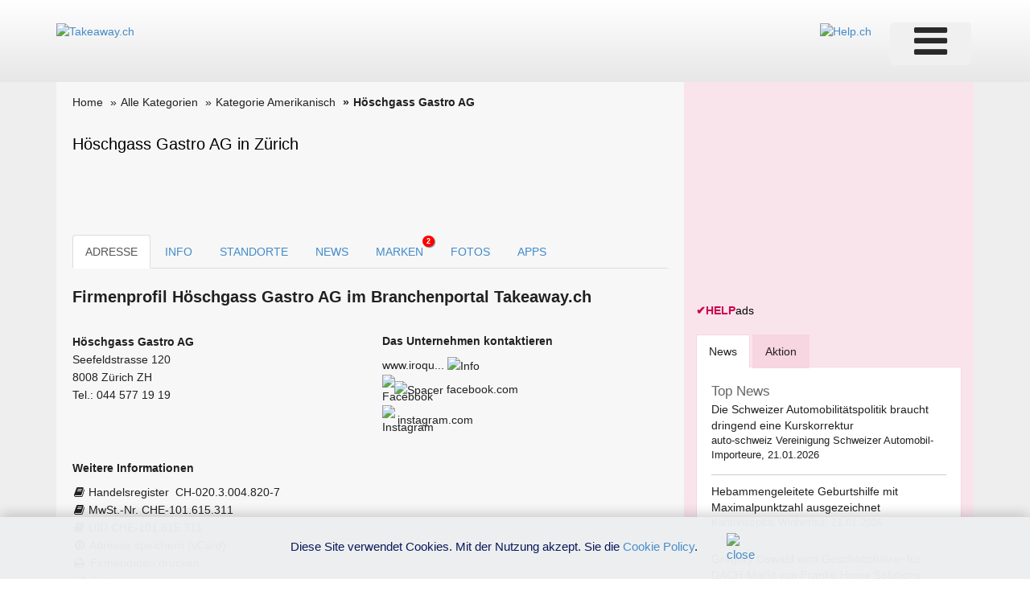

--- FILE ---
content_type: text/html; charset=utf-8
request_url: https://www.google.com/recaptcha/api2/aframe
body_size: 267
content:
<!DOCTYPE HTML><html><head><meta http-equiv="content-type" content="text/html; charset=UTF-8"></head><body><script nonce="3VO1bOZqoOj3a-OcnZHC3g">/** Anti-fraud and anti-abuse applications only. See google.com/recaptcha */ try{var clients={'sodar':'https://pagead2.googlesyndication.com/pagead/sodar?'};window.addEventListener("message",function(a){try{if(a.source===window.parent){var b=JSON.parse(a.data);var c=clients[b['id']];if(c){var d=document.createElement('img');d.src=c+b['params']+'&rc='+(localStorage.getItem("rc::a")?sessionStorage.getItem("rc::b"):"");window.document.body.appendChild(d);sessionStorage.setItem("rc::e",parseInt(sessionStorage.getItem("rc::e")||0)+1);localStorage.setItem("rc::h",'1769039808656');}}}catch(b){}});window.parent.postMessage("_grecaptcha_ready", "*");}catch(b){}</script></body></html>